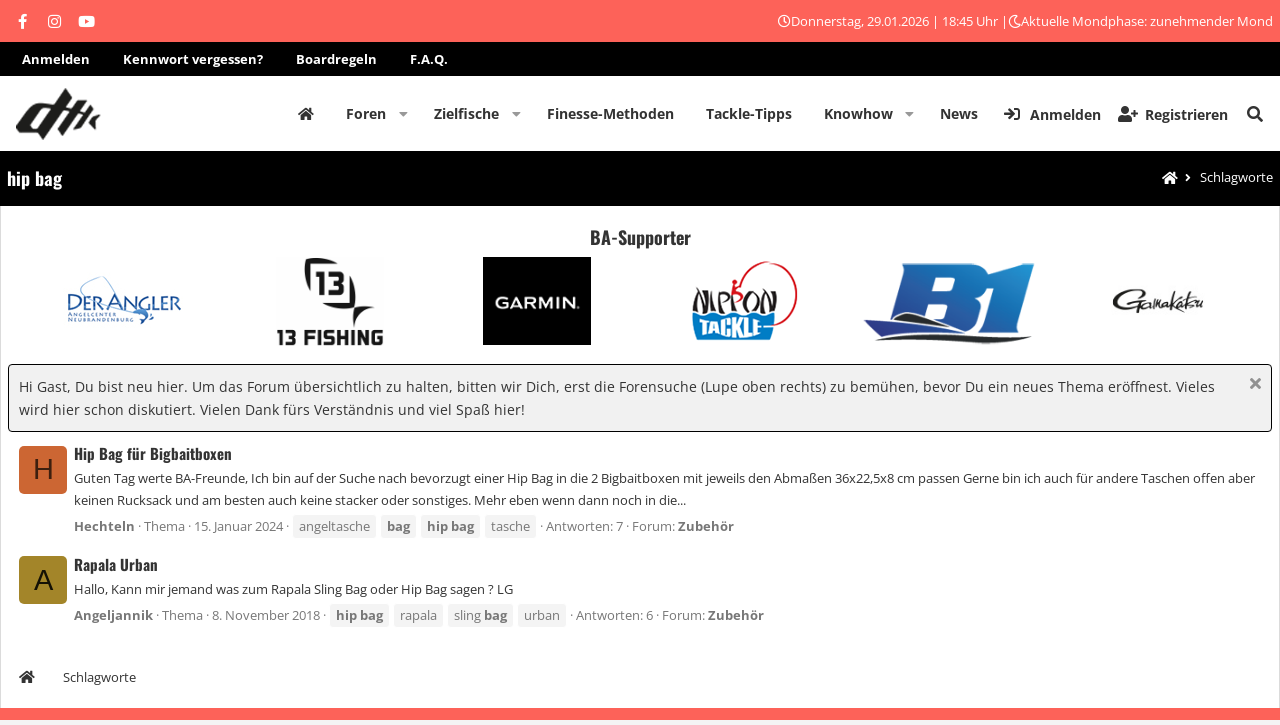

--- FILE ---
content_type: text/html; charset=utf-8
request_url: https://www.barsch-alarm.de/community/tags/hip-bag/
body_size: 15071
content:

<!DOCTYPE html>
<html id="XF" lang="de-DE" dir="LTR"
	data-app="public"
	data-template="tag_view"
	data-container-key=""
	data-content-key=""
	data-logged-in="false"
	data-cookie-prefix="xf_"
	data-csrf="1769708726,e43d87e89cc268ee875ba972d1075463"
	class="has-no-js template-tag_view page_ page_  alternateRows
 hoverRows

 fixedWidth
 contentShadows
 popupShadows
 popupCustomDropShadows
 hoverTransitions



 blockStyle--default
 dataListAltRows
 tab-markers-arrow

 boxedContent
	 headerStretch
	 headerFixedInner
	 stretchNavigation
	 footerStretch



 has-defaultBg

 has-pointerControls
 hide-sectionLinks


 has-blockTitle
 blockHeadStyle--blockHeader





 hide-loggedVtabLabels
 has-loggedOutVtabLabels
 nav--default
 mobileNav--left



 tickerShowAll
 iconSliderShowAll

 centerFooterMobile
 has-footerBulletType--none
 has-menuHeaders
 messageButtonLinks



 media-gridItems-3
 media-itemDesc-default
 newPostsIndicator-labelThreadStatus

	
	
	
	
	
	
	
	
	
	
 compactHeader compactHeader-subnav--right"
	>
<head>


	<link rel="preconnect" href="//app.eu.usercentrics.eu">
	<link rel="preconnect" href="//api.eu.usercentrics.eu">
	<link rel="preconnect" href="//sdp.eu.usercentrics.eu">
	<link rel="preload" href="//app.eu.usercentrics.eu/browser-ui/latest/loader.js" as="script">
	<link rel="preload" href="//sdp.eu.usercentrics.eu/latest/uc-block.bundle.js" as="script">

	<script src="https://cloud.ccm19.de/app.js?apiKey=f011550f6bbd7845e595570900dd2f25e8b92025d286a380&amp;domain=68dc6e880d437c8520008722" referrerpolicy="origin"></script>

	<meta charset="utf-8" />
	<meta http-equiv="X-UA-Compatible" content="IE=Edge" />
	<meta name="viewport" content="width=device-width, initial-scale=1, viewport-fit=cover">

	
	
	

	<title>hip bag | Barsch-Alarm - das größte Angelforum für Spinnangler</title>

	<link rel="manifest" href="/community/webmanifest.php">
	
		<meta name="theme-color" content="#fd6259" />
	

	<meta name="apple-mobile-web-app-title" content="Barsch-Alarm - das größte Angelforum für Spinnangler">
	
		<link rel="apple-touch-icon" href="/community/styles/nulumia/simplicity/xenforo/ba-logo-150.png" />
	

	

	
		
	
	
	<meta property="og:site_name" content="Barsch-Alarm - das größte Angelforum für Spinnangler" />


	
	
		
	
	
	<meta property="og:type" content="website" />


	
	
		
	
	
	
		<meta property="og:title" content="hip bag" />
		<meta property="twitter:title" content="hip bag" />
	


	
	
	
		
	
	
	<meta property="og:url" content="https://www.barsch-alarm.de/community/tags/hip-bag/" />


	
	
		
	
	
	
		<meta property="og:image" content="https://www.barsch-alarm.de/community/styles/nulumia/simplicity/xenforo/ba-logo-150.png" />
		<meta property="twitter:image" content="https://www.barsch-alarm.de/community/styles/nulumia/simplicity/xenforo/ba-logo-150.png" />
		<meta property="twitter:card" content="summary" />
	


	

	

	
	

	


	<link rel="preload" href="/community/styles/fonts/fa/fa-solid-900.woff2?_v=5.15.3" as="font" type="font/woff2" crossorigin="anonymous" />



<link rel="preload" href="/community/styles/fonts/fa/fa-brands-400.woff2?_v=5.15.3" as="font" type="font/woff2" crossorigin="anonymous" />

	<link rel="stylesheet" href="/community/css.php?css=public%3Anormalize.css%2Cpublic%3Afa.css%2Cpublic%3Acore.less%2Cpublic%3Aapp.less&amp;s=5&amp;l=2&amp;d=1769623241&amp;k=ced7a9e11ebd14a6eb0cfa690e48c6a05cb07059" />

	<link rel="stylesheet" href="/community/css.php?css=public%3Alightslider.less%2Cpublic%3Anl_flexcolumns.less%2Cpublic%3Anl_icon_carousel.less%2Cpublic%3Anl_social_setup.less%2Cpublic%3Anotices.less%2Cpublic%3Ath_covers.less%2Cpublic%3Athxpress_xf.less%2Cpublic%3Aznl_loader.less%2Cpublic%3Aextra.less&amp;s=5&amp;l=2&amp;d=1769623241&amp;k=8759ca1f877345b85994dc671a4255101119e531" />


	
		<script src="/community/js/xf/preamble.min.js?_v=bf94646d"></script>
	
	
	

	
	<link href="https://www.barsch-alarm.de/community/styles/opensansoswald.css" rel="stylesheet">
	
	
		<link rel="icon" type="image/png" href="https://www.barsch-alarm.de/community/styles/nulumia/simplicity/xenforo/ba-logo-32.png" sizes="32x32" />
	
	
</head>
<body data-template="tag_view" class=" ">


<div class="p-pageWrapper" id="top">



	


	



<!--XF:theme_hook:above_staff_bar-->

	


	







<div class="headerProxy"></div>








	
<!--XF:theme_hook:above_topbar-->

	


	

<div class="p-topBarController">
	<div id="p-topBar" class="p-header-topbar social-hide-none date-hide-none ticker-hide-none html1-hide-none html2-hide-none">
		<div class="p-topBar-inner">
				
				<div class="p-topBar-left">
					
						<!--XF:theme_hook:topbar_left-->
						
	

						
	

						
	
		<div class="p-topbar-group group--social">
			

	
		
	
	
	
	
	
	
<ul class="social_icons style-default">
	
		<li>
			<a href="https://www.facebook.com/barschalarm" class="follow-fa-facebook-f" 
		data-xf-init="tooltip" rel="me nofollow noopener" title="Folge uns!" target="_blank"
	>
				<i class="fab fa-facebook-f"></i>
			</a>
		</li>
	
	
		<li>
			<a href="https://www.instagram.com/johannes_dietel" class="follow-fa-instagram" 
		data-xf-init="tooltip" rel="me nofollow noopener" title="Folge uns!" target="_blank"
	>
				<i class="fab fa-instagram"></i>
			</a>
		</li>
	
	
		<li>
			<a href="https://www.youtube.com/c/BarschAlarmTV" class="follow-fa-youtube" 
		data-xf-init="tooltip" rel="me nofollow noopener" title="Folge uns!" target="_blank"
	>
				<i class="fab fa-youtube"></i>
			</a>
		</li>
	
	
	
	
	
	
	
	
	
	
	
	
	

	
</ul>

		</div>
	
	
	
	
	
		

						
	
	
	
	
	
		

					
				</div>
			
			
				<div class="p-topBar-center">
					
						<!--XF:theme_hook:topbar_center-->
						
	

						
	

						
	
	
	
	
	
		

						
	
	
	
	
	
		

						
	
	
	
	
	
		

					
				</div>
			
			
				<div class="p-topBar-right">
					
						<!--XF:theme_hook:topbar_right-->
						
	

						
	

						
	
	
	
	
	
		

						
	
	
	
	
	
		

						<i class="far fa-clock"></i> Donnerstag, 29.01.2026 | 18:45 Uhr |  <i class="far fa-moon"></i> Aktuelle Mondphase: zunehmender Mond
						
					
				</div>
			
		</div>
	</div>
</div>

<div class="p-topBarController-2nd">
   <div id="p-topBar" style="background:#000000">
      <div class="p-topBar-inner">
         <div class="p-topBar-center">
         
         <a href="/community/login/" title="Anmelden oder Registrieren">Anmelden</a>
         <a href="/community/lost-password" title="Kennwort vergessen?">Kennwort vergessen?</a>
         <a href="/news/barsch-alarm-regeln" title="Boardregeln">Boardregeln</a>
         <a class="vanish-mobile" href="/community/help" title="F.A.Q.">F.A.Q.</a>
         
         </div>
      </div>
   </div>
</div>

<!--XF:theme_hook:below_topbar-->

	


	





	

<!--XF:theme_hook:above_header-->

	


	


<header class="p-header" id="header">
	<div class="p-header-inner">
		<div class="p-header-content">

			<!--XF:theme_hook:header_left-->
			
	

			
	

			<div class="p-header-logo p-header-logo--image p-header-logo--default">
				<a href="https://www.barsch-alarm.de/news">
						
					<img src="/community/styles/nulumia/simplicity/xenforo/ba-logo-200.png" srcset="" alt="Barsch-Alarm - das größte Angelforum für Spinnangler"
						width="194" height="55" />
					
					
				</a>
			</div>

			

			
			<!--XF:theme_hook:header_right-->
			
	

			
	
	
			
			
		</div>
	</div>
</header>

<!--XF:theme_hook:below_header-->

	


	






	<!--XF:theme_hook:above_header-->
	
	

	
	




	<div class="p-navSticky p-navSticky--primary p-navController" data-xf-init="sticky-header">
		
	<nav class="p-nav">
		<div class="p-nav-inner">
			<button type="button" class="button--plain p-nav-menuTrigger button" data-xf-click="off-canvas" data-menu=".js-headerOffCanvasMenu" tabindex="0" aria-label="Menü"><span class="button-text">
				<i aria-hidden="true"></i>
			</span></button>

			<!--XF:theme_hook:navigation_left-->
			
	

			
	


			<div class="p-nav-smallLogo">
				<a href="https://www.barsch-alarm.de/news">
						
					<img src="/community/styles/nulumia/simplicity/xenforo/ba-logo-200.png" srcset="/community/styles/nulumia/simplicity/xenforo/ba-logo-600.png 2x" alt="Barsch-Alarm - das größte Angelforum für Spinnangler"
						width="" height="" />
					
				</a>
			</div>

			<div class="p-nav-scroller hScroller" data-xf-init="h-scroller" data-auto-scroll=".p-navEl.is-selected">
				<div class="hScroller-scroll">
					<ul class="p-nav-list js-offCanvasNavSource">
					
						<li>
							
	<div class="p-navEl " >
		

			
	
	<a href="https://www.barsch-alarm.de/news"
		class="p-navEl-link "
		
		data-xf-key="1"
		data-nav-id="home">Startseite</a>


			

		
		
	</div>

						</li>
					
						<li>
							
	<div class="p-navEl " data-has-children="true">
		

			
	
	<a href="/community/"
		class="p-navEl-link p-navEl-link--splitMenu "
		
		
		data-nav-id="forums">Foren</a>


			<a data-xf-key="2"
				data-xf-click="menu"
				data-menu-pos-ref="< .p-navEl"
				class="p-navEl-splitTrigger"
				role="button"
				tabindex="0"
				aria-label="Toggle erweitert"
				aria-expanded="false"
				aria-haspopup="true"></a>

		
		
			<div class="menu menu--structural" data-menu="menu" aria-hidden="true">
				<div class="menu-content">
					
						
	
	
	<a href="/community/whats-new/posts/"
		class="menu-linkRow u-indentDepth0 js-offCanvasCopy "
		
		
		data-nav-id="newPosts">Neue Beiträge</a>

	

					
						
	
	
	<a href="/community/whats-new/latest-activity"
		class="menu-linkRow u-indentDepth0 js-offCanvasCopy "
		 rel="nofollow"
		
		data-nav-id="latestActivity2">Letzte Aktivität</a>

	

					
						
	
	
	<a href="/community/search/?type=post"
		class="menu-linkRow u-indentDepth0 js-offCanvasCopy "
		
		
		data-nav-id="searchForums">Foren durchsuchen</a>

	

					
				</div>
			</div>
		
	</div>

						</li>
					
						<li>
							
	<div class="p-navEl " data-has-children="true">
		<a data-xf-key="3"
			data-xf-click="menu"
			data-menu-pos-ref="< .p-navEl"
			class="p-navEl-linkHolder"
			role="button"
			tabindex="0"
			aria-expanded="false"
			aria-haspopup="true">
			
	
	<span 
		class="p-navEl-link p-navEl-link--menuTrigger "
		
		
		data-nav-id="zielfische">Zielfische</span>

		</a>

		
		
			<div class="menu menu--structural" data-menu="menu" aria-hidden="true">
				<div class="menu-content">
					
						
	
	
	<a href="https://www.barsch-alarm.de/news/category/barsch/"
		class="menu-linkRow u-indentDepth0 js-offCanvasCopy "
		
		
		data-nav-id="barsch">Barsch</a>

	

					
						
	
	
	<a href="https://www.barsch-alarm.de/news/category/bass/"
		class="menu-linkRow u-indentDepth0 js-offCanvasCopy "
		
		
		data-nav-id="bass">Bass</a>

	

					
						
	
	
	<a href="https://www.barsch-alarm.de/news/category/hecht/"
		class="menu-linkRow u-indentDepth0 js-offCanvasCopy "
		
		
		data-nav-id="hecht">Hecht</a>

	

					
						
	
	
	<a href="https://www.barsch-alarm.de/news/category/zander/"
		class="menu-linkRow u-indentDepth0 js-offCanvasCopy "
		
		
		data-nav-id="zander">Zander</a>

	

					
						
	
	
	<a href="https://www.barsch-alarm.de/news/category/meeresraeuber/"
		class="menu-linkRow u-indentDepth0 js-offCanvasCopy "
		
		
		data-nav-id="meeresrauber">Meeresräuber</a>

	

					
						
	
	
	<a href="https://www.barsch-alarm.de/news/category/salmoniden/"
		class="menu-linkRow u-indentDepth0 js-offCanvasCopy "
		
		
		data-nav-id="salmoniden">Salmoniden</a>

	

					
						
	
	
	<a href="https://www.barsch-alarm.de/news/category/waller-exoten/"
		class="menu-linkRow u-indentDepth0 js-offCanvasCopy "
		
		
		data-nav-id="wallerexoten">Waller & Exoten</a>

	

					
						
	
	
	<a href="https://www.barsch-alarm.de/news/category/rapfen-doebel-co/"
		class="menu-linkRow u-indentDepth0 js-offCanvasCopy "
		
		
		data-nav-id="rapfen">Rapfen, Döbel & Co.</a>

	

					
				</div>
			</div>
		
	</div>

						</li>
					
						<li>
							
	<div class="p-navEl " >
		

			
	
	<a href="https://www.barsch-alarm.de/news/category/finesse-methoden/"
		class="p-navEl-link "
		
		data-xf-key="4"
		data-nav-id="finessemethoden">Finesse-Methoden</a>


			

		
		
	</div>

						</li>
					
						<li>
							
	<div class="p-navEl " >
		

			
	
	<a href="https://www.barsch-alarm.de/news/category/tackle-tipps/"
		class="p-navEl-link "
		
		data-xf-key="5"
		data-nav-id="tackletipps">Tackle-Tipps</a>


			

		
		
	</div>

						</li>
					
						<li>
							
	<div class="p-navEl " data-has-children="true">
		<a data-xf-key="6"
			data-xf-click="menu"
			data-menu-pos-ref="< .p-navEl"
			class="p-navEl-linkHolder"
			role="button"
			tabindex="0"
			aria-expanded="false"
			aria-haspopup="true">
			
	
	<span 
		class="p-navEl-link p-navEl-link--menuTrigger "
		
		
		data-nav-id="knowhow">Knowhow</span>

		</a>

		
		
			<div class="menu menu--structural" data-menu="menu" aria-hidden="true">
				<div class="menu-content">
					
						
	
	
	<a href="https://www.barsch-alarm.de/news/category/echolot/"
		class="menu-linkRow u-indentDepth0 js-offCanvasCopy "
		
		
		data-nav-id="echolot">Echolot</a>

	

					
						
	
	
	<a href="https://www.barsch-alarm.de/news/category/eigenbau/"
		class="menu-linkRow u-indentDepth0 js-offCanvasCopy "
		
		
		data-nav-id="eigenbau">Eigenbau</a>

	

					
						
	
	
	<a href="https://www.barsch-alarm.de/news/category/gewaesser-tipps/"
		class="menu-linkRow u-indentDepth0 js-offCanvasCopy "
		
		
		data-nav-id="gewassertipps">Gewässer-Tipps</a>

	

					
						
	
	
	<a href="https://www.barsch-alarm.de/news/category/spinnangel-basics/"
		class="menu-linkRow u-indentDepth0 js-offCanvasCopy "
		
		
		data-nav-id="spinnangel">Spinnangel-Basics</a>

	

					
						
	
	
	<a href="https://www.barsch-alarm.de/news/category/tipps-tricks/"
		class="menu-linkRow u-indentDepth0 js-offCanvasCopy "
		
		
		data-nav-id="tippstricks">Tipps & Tricks</a>

	

					
						
	
	
	<a href="https://www.barsch-alarm.de/news/category/unsere-boote/"
		class="menu-linkRow u-indentDepth0 js-offCanvasCopy "
		
		
		data-nav-id="unsereboote">Unsere Boote</a>

	

					
						
	
	
	<a href="https://www.barsch-alarm.de/news/category/fangberichte/"
		class="menu-linkRow u-indentDepth0 js-offCanvasCopy "
		
		
		data-nav-id="fangberichtstart">Fangberichte</a>

	

					
				</div>
			</div>
		
	</div>

						</li>
					
						<li>
							
	<div class="p-navEl " >
		

			
	
	<a href="https://www.barsch-alarm.de/news/category/news/"
		class="p-navEl-link "
		
		data-xf-key="7"
		data-nav-id="newsstart">News</a>


			

		
		
	</div>

						</li>
					
					</ul>
				</div>
			</div>

			
			
			<div class="p-nav-opposite">
				<div class="p-navgroup p-account p-navgroup--guest">
					
						<a href="/community/login/" class="p-navgroup-link p-navgroup-link--iconic p-navgroup-link--logIn"
							data-xf-click="overlay" data-follow-redirects="on">
							<i aria-hidden="true"></i>
							<span class="p-navgroup-linkText">Anmelden</span>
						</a>
						
							<a href="/community/register/" class="p-navgroup-link p-navgroup-link--iconic p-navgroup-link--register"
								data-xf-click="overlay" data-follow-redirects="on">
								<i aria-hidden="true"></i>
								<span class="p-navgroup-linkText">Registrieren</span>
							</a>
						
						<!--XF:theme_hook:after_visitor_links_guest-->
						
	

						
	

					
				</div>

				<div class="p-navgroup p-discovery">
					<a href="/community/whats-new/"
						class="p-navgroup-link p-navgroup-link--iconic p-navgroup-link--whatsnew"
						aria-label="Aktuelles"
						title="Aktuelles">
						<i aria-hidden="true"></i>
						<span class="p-navgroup-linkText">Aktuelles</span>
					</a>

					
						<a href="/community/search/"
							class="p-navgroup-link p-navgroup-link--iconic p-navgroup-link--search"
							data-xf-click="menu"
							data-xf-key="/"
							aria-label="Suche"
							aria-expanded="false"
							aria-haspopup="true"
							title="Suche">
							<i aria-hidden="true"></i>
							<span class="p-navgroup-linkText">Suche</span>
						</a>
						<div class="menu menu--structural menu--wide" data-menu="menu" aria-hidden="true">
							<form action="/community/search/search" method="post"
								class="menu-content"
								data-xf-init="quick-search">

								<h3 class="menu-header">Suche</h3>
								
								<div class="menu-row">
									
										<input type="text" class="input" name="keywords" placeholder="Suche…" aria-label="Suche" data-menu-autofocus="true" />
									
								</div>

								
								<div class="menu-row">
									<label class="iconic"><input type="checkbox"  name="c[title_only]" value="1" /><i aria-hidden="true"></i><span class="iconic-label">Nur Titel durchsuchen

												
													<span tabindex="0" role="button"
														data-xf-init="tooltip" data-trigger="hover focus click" title="Schlagworte auch durchsuchen">

														<i class="fa--xf far fa-question-circle u-muted u-smaller" aria-hidden="true"></i>
													</span></span></label>

								</div>
								
								<div class="menu-row">
									<div class="inputGroup">
										<span class="inputGroup-text" id="ctrl_search_menu_by_member">Von:</span>
										<input type="text" class="input" name="c[users]" data-xf-init="auto-complete" placeholder="Mitglied" aria-labelledby="ctrl_search_menu_by_member" />
									</div>
								</div>
								<div class="menu-footer">
									<span class="menu-footer-controls">
										<button type="submit" class="button--primary button button--icon button--icon--search"><span class="button-text">Suche</span></button>
										<a href="/community/search/" class="button"><span class="button-text">Erweiterte Suche…</span></a>
									</span>
								</div>

								<input type="hidden" name="_xfToken" value="1769708726,e43d87e89cc268ee875ba972d1075463" />
							</form>
						</div>
					
				</div>
			</div>
			
		</div>
	</nav>

	</div>
	
	
		<div class="p-sectionLinks">
			<div class="p-sectionLinks-inner hScroller" data-xf-init="h-scroller">
				<div class="hScroller-scroll">
					<ul class="p-sectionLinks-list">
					
						<li>
							
	<div class="p-navEl " >
		

			
	
	<a href="/community/whats-new/latest-activity"
		class="p-navEl-link "
		
		data-xf-key="alt+1"
		data-nav-id="defaultLatestActivity">Neueste Aktivitäten</a>


			

		
		
	</div>

						</li>
					
						<li>
							
	<div class="p-navEl " >
		

			
	
	<a href="/community/register/"
		class="p-navEl-link "
		
		data-xf-key="alt+2"
		data-nav-id="defaultRegister">Registrieren</a>


			

		
		
	</div>

						</li>
					
					</ul>
				</div>
				<!--XF:theme_hook:after_section_links-->
				
	

				
	

			</div>
		</div>
	




	<!--XF:theme_hook:below_header-->
	
	

	
	





<div class="offCanvasMenu offCanvasMenu--nav js-headerOffCanvasMenu" data-menu="menu" aria-hidden="true" data-ocm-builder="navigation">
	<div class="offCanvasMenu-backdrop" data-menu-close="true"></div>
	<div class="offCanvasMenu-content">
		<div class="offCanvasMenu-header">
			
			Menü
			
			<a class="offCanvasMenu-closer" data-menu-close="true" role="button" tabindex="0" aria-label="Schließen"></a>
		</div>
		
			<div class="p-offCanvasRegisterLink">
				<div class="offCanvasMenu-linkHolder">
					<a href="/community/login/" class="offCanvasMenu-link" data-xf-click="overlay" data-menu-close="true">
						Anmelden
					</a>
				</div>
				<hr class="offCanvasMenu-separator" />
				
					<div class="offCanvasMenu-linkHolder">
						<a href="/community/register/" class="offCanvasMenu-link" data-xf-click="overlay" data-menu-close="true">
							Registrieren
						</a>
					</div>
					<hr class="offCanvasMenu-separator" />
				
			</div>
		
		<div class="js-offCanvasNavTarget"></div>
		<div class="offCanvasMenu-installBanner js-installPromptContainer" style="display: none;" data-xf-init="install-prompt">
			<div class="offCanvasMenu-installBanner-header">App installieren</div>
			<button type="button" class="js-installPromptButton button"><span class="button-text">Installieren</span></button>
		</div>
	</div>
</div>


	
		
		<div class="p-page-header parallax-window" >
			
			<div class="p-page-header-inner">
				

					
						<div class="p-page-body-header">
						
							
								
								<div class="p-title ">
								
									
										<h1 class="p-title-value">hip bag</h1>
									
									
								
								</div>
							
							
						
						</div>
					

					
	
		<ul class="p-breadcrumbs p-breadcrumbs--pageHeader block-container p-breadcrumbs--xf1 with-icon hide-label"
			itemscope itemtype="https://schema.org/BreadcrumbList">
		
			

			
			
				
				
	<li itemprop="itemListElement" itemscope itemtype="https://schema.org/ListItem">
		<a href="https://www.barsch-alarm.de/news" itemprop="item">
			<span itemprop="name">Startseite</span>
		</a>
		<meta itemprop="position" content="1" />
		
			<span class="arrow"><span></span></span>
		
	</li>

			
			<!--custom -->
			
			
			
				
				
	<li itemprop="itemListElement" itemscope itemtype="https://schema.org/ListItem">
		<a href="/community/tags/" itemprop="item">
			<span itemprop="name">Schlagworte</span>
		</a>
		<meta itemprop="position" content="2" />
		
			<span class="arrow"><span></span></span>
		
	</li>

			

		
		</ul>
	


				
			</div>
		</div>
	


<div class="p-body">
	<div class="page_top">
	<div class="page_bot">
	<div class="p-body-inner">
		<!--XF:EXTRA_OUTPUT-->

		<!--XF:theme_hook:above_content_wide-->
		
	

		
	
	
	
		
		<!-- nl featured content insert -->
		

	
	
	
		
		<!-- nl icon slider insert -->
		
			
				<div class="nlFeature_anchor anchor_wide_belowNav"></div>
				<section class="p-row block carousel-container carousel-container--icons ">

	<div class="block-container">
		<div class="p-row-content ">
			<div class="block-body  block-row">

				
					<h3>BA-Supporter</h3>
				

				
				

				
				

				
					
				

				<div class="carouselList carouselList--icons"
					 data-xf-init="nl-slider"
					 data-item="6"
					 data-xf-icon-slider-item-medium="3"
					 data-xf-icon-slider-item-narrow="3"
					 data-xf-icon-slider-auto-width=""
					 data-xf-icon-slider-slide-move="1"
					 data-xf-icon-slider-slide-margin=""
					 data-add-class=""
					 data-speed="500"
					 data-auto="1"
					 data-pause-on-hover=""
					 data-loop="1"
					 data-pause="4000"
					 data-controls="0"
					 data-adaptive-height=""
					 data-pager="0"
					 data-current-pager-position="left">
					
					
					   
							<div class="carouselList-item carouselList-item--1" style="display: none;">
								<a href="https://www.instagram.com/13fishingeurope/" target="_blank">
									<img src="https://www.barsch-alarm.de/community/ba-supporter/13fishing.png">
								</a>
							</div>
						
					
					   
							<div class="carouselList-item carouselList-item--2" style="display: none;">
								<a href="https://boote-und-meer.de" target="_blank">
									<img src="https://www.barsch-alarm.de/community/ba-supporter/boote-und-meer.png">
								</a>
							</div>
						
					
					   
							<div class="carouselList-item carouselList-item--3" style="display: none;">
								<a href="https://www.lurenatic.de/de/" target="_blank">
									<img src="https://www.barsch-alarm.de/community/ba-supporter/lurenatic.jpg">
								</a>
							</div>
						
					
					   
							<div class="carouselList-item carouselList-item--4" style="display: none;">
								<a href="https://www.nippon-tackle.com/?utm_source=barschalarm&utm_medium=banner&utm_campaign=sidebar" target="_blank">
									<img src="https://www.barsch-alarm.de/community/ba-supporter/nippon.png">
								</a>
							</div>
						
					
					   
							<div class="carouselList-item carouselList-item--5" style="display: none;">
								<a href="https://vmc-hooks.com/en/" target="_blank">
									<img src="https://www.barsch-alarm.de/community/ba-supporter/vmchooks.png">
								</a>
							</div>
						
					
					   
							<div class="carouselList-item carouselList-item--6" style="display: none;">
								<a href="https://angelrollentuning.de/?utm_source=Barsch-Alarm&utm_medium=Banner&utm_campaign=BA-Forum" target="_blank">
									<img src="https://www.barsch-alarm.de/community/ba-supporter/angelrollentuning.png">
								</a>
							</div>
						
					
					   
							<div class="carouselList-item carouselList-item--7" style="display: none;">
								<a href="https://elchinger-angelcenter.de/G-Loomis" target="_blank">
									<img src="https://www.barsch-alarm.de/community/ba-supporter/elchinger.jpg">
								</a>
							</div>
						
					
					   
							<div class="carouselList-item carouselList-item--8" style="display: none;">
								<a href="https://derangler.shop/" target="_blank">
									<img src="https://www.barsch-alarm.de/community/ba-supporter/derangler.jpg">
								</a>
							</div>
						
					
					   
							<div class="carouselList-item carouselList-item--9" style="display: none;">
								<a href="https://www.hechtundbarsch.de/" target="_blank">
									<img src="https://www.barsch-alarm.de/community/ba-supporter/hundb.jpg">
								</a>
							</div>
						
					
					   
							<div class="carouselList-item carouselList-item--10" style="display: none;">
								<a href="https://www.zeck-fishing.com/?utm_source=barschalarm&utm_medium=social&utm_campaign=forum_barschalarm_logo" target="_blank">
									<img src="https://www.barsch-alarm.de/community/ba-supporter/zeckgmbh.jpg">
								</a>
							</div>
						
					
					   
							<div class="carouselList-item carouselList-item--11" style="display: none;">
								<a href="https://bootscenter-b1.de/" target="_blank">
									<img src="https://www.barsch-alarm.de/community/ba-supporter/bootscenter-b1.png">
								</a>
							</div>
						
					
					   
							<div class="carouselList-item carouselList-item--12" style="display: none;">
								<a href="https://www.garmin.com/de-DE/" target="_blank">
									<img src="https://www.barsch-alarm.de/community/ba-supporter/garmin.png">
								</a>
							</div>
						
					
					   
							<div class="carouselList-item carouselList-item--13" style="display: none;">
								<a href="https://www.captngreenfin.com/" target="_blank">
									<img src="https://www.barsch-alarm.de/community/ba-supporter/captngreenfin.jpg">
								</a>
							</div>
						
					
					   
							<div class="carouselList-item carouselList-item--14" style="display: none;">
								<a href="https://rutensocke.de/" target="_blank">
									<img src="https://www.barsch-alarm.de/community/ba-supporter/rutensocke.png">
								</a>
							</div>
						
					
					   
							<div class="carouselList-item carouselList-item--15" style="display: none;">
								<a href="https://naysbaits.com/?srsltid=AfmBOooj1-RAZXuCNRh-JIlMKxIkYGlD38wQ8VGW33zHrMLn0VoFhb8F" target="_blank">
									<img src="https://www.barsch-alarm.de/community/ba-supporter/nays_button_120x100.jpg">
								</a>
							</div>
						
					
					   
							<div class="carouselList-item carouselList-item--16" style="display: none;">
								<a href="https://sprodeutschland.de" target="_blank">
									<img src="https://www.barsch-alarm.de/community/ba-supporter/spro_2025.jpg">
								</a>
							</div>
						
					
					   
							<div class="carouselList-item carouselList-item--17" style="display: none;">
								<a href="https://stcroixrods.de" target="_blank">
									<img src="https://www.barsch-alarm.de/community/ba-supporter/spro_stcroix.jpg">
								</a>
							</div>
						
					
					   
							<div class="carouselList-item carouselList-item--18" style="display: none;">
								<a href="https://gamakatsu.de" target="_blank">
									<img src="https://www.barsch-alarm.de/community/ba-supporter/spro_gamakatsu.jpg">
								</a>
							</div>
						
					
					   
					
					   
					
				</div>
			
			</div>
		</div>
	</div>
</section>
			
			

	
	
		
		<!-- nl icon slider insert -->
			

	
	
	
	
		
		<!-- nl  slider insert -->
			

	
	
	
	
	
	
	
	
	



		<!--XF:theme_hook:above_notices-->
		
	

		
	


		
			
	
		
		
		

		<ul class="notices notices--block  js-notices"
			data-xf-init="notices"
			data-type="block"
			data-scroll-interval="6">

			
				
	<li class="notice js-notice notice--primary "
		data-notice-id="1"
		data-delay-duration="0"
		data-display-duration="0"
		data-auto-dismiss=""
		data-visibility="">
		
		
		<div class="notice-content">
			
				<a href="/community/account/dismiss-notice?notice_id=1" class="notice-dismiss js-noticeDismiss" data-xf-init="tooltip" title="Information verwerfen"></a>
			
			Hi Gast, Du bist neu hier. Um das Forum übersichtlich zu halten, bitten wir Dich, erst die Forensuche (Lupe oben rechts) zu bemühen, bevor Du ein neues Thema eröffnest. Vieles wird hier schon diskutiert. Vielen Dank fürs Verständnis und viel Spaß hier!
		</div>
	</li>

			
		</ul>
	

		

		

		<!--XF:theme_hook:below_notices-->
		
	

		
	


		
		
		

		
	<noscript><div class="blockMessage blockMessage--important blockMessage--iconic u-noJsOnly">JavaScript ist deaktiviert. Für eine bessere Darstellung aktiviere bitte JavaScript in deinem Browser, bevor du fortfährst.</div></noscript>

		
	<div class="blockMessage blockMessage--important blockMessage--iconic js-browserWarning" style="display: none">Du verwendest einen veralteten Browser. Es ist möglich, dass diese oder andere Websites nicht korrekt angezeigt werden.<br />Du solltest ein Upgrade durchführen oder einen <a href="https://www.google.com/chrome/browser/" target="_blank">alternativen Browser</a> verwenden.</div>


		

		

		
<div class="p-body-main  ">
			
			<div class="p-body-contentCol"></div>
			

			

			<div class="p-body-content">

				
					
				
				
				<div class="p-body-pageContent">
					<!--XF:theme_hook:above_content_narrow-->
					
	

					
	
	
	
		
		<!-- nl featured content insert -->
		

	
	
	
		
		<!-- nl icon slider insert -->
		
			
			

	
	
		
		<!-- nl icon slider insert -->
			

	
	
	
	
		
		<!-- nl  slider insert -->
			

	
	
	
	
	
	
	
	
	


					





<div class="block" data-xf-init="" data-type="" data-href="/community/inline-mod/">
	

	<div class="block-container">
		<ol class="block-body">
			
				<li class="block-row block-row--separated  js-inlineModContainer" data-author="Hechteln">
	<div class="contentRow ">
		<span class="contentRow-figure">
			<a href="/community/members/hechteln.30151/" class="avatar avatar--s avatar--default avatar--default--dynamic" data-user-id="30151" data-xf-init="member-tooltip" style="background-color: #cc6633; color: #3d1f0f">
			<span class="avatar-u30151-s" role="img" aria-label="Hechteln">H</span> 
		</a>
		</span>
		<div class="contentRow-main">
			<h3 class="contentRow-title">
				<a href="/community/threads/hip-bag-f%C3%BCr-bigbaitboxen.67172/">Hip Bag für Bigbaitboxen</a>
			</h3>

			<div class="contentRow-snippet">Guten Tag werte BA-Freunde,
Ich bin auf der Suche nach bevorzugt einer Hip Bag in die 2 Bigbaitboxen mit jeweils den Abmaßen 36x22,5x8 cm passen 
Gerne bin ich auch für andere Taschen offen aber keinen Rucksack und am besten auch keine stacker oder sonstiges. Mehr eben wenn dann noch in die...</div>

			<div class="contentRow-minor contentRow-minor--hideLinks">
				<ul class="listInline listInline--bullet">
					
					<li><a href="/community/members/hechteln.30151/" class="username " dir="auto" data-user-id="30151" data-xf-init="member-tooltip">Hechteln</a></li>
					<li>Thema</li>
					<li><time  class="u-dt" dir="auto" datetime="2024-01-15T15:00:04+0100" data-time="1705327204" data-date-string="15. Januar 2024" data-time-string="15:00" title="15. Januar 2024 um 15:00">15. Januar 2024</time></li>
					
						<li>
							

	
		
			<span class="tagItem tagItem--tag_angeltasche" dir="auto">
				angeltasche
			</span>
		
			<span class="tagItem tagItem--tag_bag" dir="auto">
				<em class="textHighlight">bag</em>
			</span>
		
			<span class="tagItem tagItem--tag_hip-bag" dir="auto">
				<em class="textHighlight">hip</em> <em class="textHighlight">bag</em>
			</span>
		
			<span class="tagItem tagItem--tag_tasche" dir="auto">
				tasche
			</span>
		
	

						</li>
					
					<li>Antworten: 7</li>
					<li>Forum: <a href="/community/forums/zubeh%C3%B6r.47/">Zubehör</a></li>
				</ul>
			</div>
		</div>
	</div>
</li>
			
				<li class="block-row block-row--separated  js-inlineModContainer" data-author="Angeljannik">
	<div class="contentRow ">
		<span class="contentRow-figure">
			<a href="/community/members/angeljannik.18353/" class="avatar avatar--s avatar--default avatar--default--dynamic" data-user-id="18353" data-xf-init="member-tooltip" style="background-color: #a38529; color: #141105">
			<span class="avatar-u18353-s" role="img" aria-label="Angeljannik">A</span> 
		</a>
		</span>
		<div class="contentRow-main">
			<h3 class="contentRow-title">
				<a href="/community/threads/rapala-urban.40078/">Rapala Urban</a>
			</h3>

			<div class="contentRow-snippet">Hallo,
Kann mir jemand was zum Rapala Sling Bag oder Hip Bag sagen ?

LG</div>

			<div class="contentRow-minor contentRow-minor--hideLinks">
				<ul class="listInline listInline--bullet">
					
					<li><a href="/community/members/angeljannik.18353/" class="username " dir="auto" data-user-id="18353" data-xf-init="member-tooltip">Angeljannik</a></li>
					<li>Thema</li>
					<li><time  class="u-dt" dir="auto" datetime="2018-11-08T22:02:19+0100" data-time="1541710939" data-date-string="8. November 2018" data-time-string="22:02" title="8. November 2018 um 22:02">8. November 2018</time></li>
					
						<li>
							

	
		
			<span class="tagItem tagItem--tag_hip-bag" dir="auto">
				<em class="textHighlight">hip</em> <em class="textHighlight">bag</em>
			</span>
		
			<span class="tagItem tagItem--tag_rapala" dir="auto">
				rapala
			</span>
		
			<span class="tagItem tagItem--tag_sling-bag" dir="auto">
				sling <em class="textHighlight">bag</em>
			</span>
		
			<span class="tagItem tagItem--tag_urban" dir="auto">
				urban
			</span>
		
	

						</li>
					
					<li>Antworten: 6</li>
					<li>Forum: <a href="/community/forums/zubeh%C3%B6r.47/">Zubehör</a></li>
				</ul>
			</div>
		</div>
	</div>
</li>
			
		</ol>
	</div>
	<div class="block-outer block-outer--after">
		
		
	</div>
</div>
					<!--XF:theme_hook:below_content_narrow-->
					
	

					
	
	
	
		
		<!-- nl featured content insert -->
		

	
	
	
		
		<!-- nl icon slider insert -->
		
			
			

	
	
		
		<!-- nl icon slider insert -->
			

	
	
	
	
		
		<!-- nl  slider insert -->
			

	
	
	
	
	
	
	
	
	


				</div>
				
			</div>

			
		</div>

		
		
		<!--XF:theme_hook:above_bottom_breadcrumb-->
		
	

		
	

		
	
		<ul class="p-breadcrumbs p-breadcrumbs--bottom block-container p-breadcrumbs--xf1 with-icon hide-label"
			itemscope itemtype="https://schema.org/BreadcrumbList">
		
			

			
			
				
				
	<li itemprop="itemListElement" itemscope itemtype="https://schema.org/ListItem">
		<a href="https://www.barsch-alarm.de/news" itemprop="item">
			<span itemprop="name">Startseite</span>
		</a>
		<meta itemprop="position" content="1" />
		
			<span class="arrow"><span></span></span>
		
	</li>

			
			<!--custom -->
			
			
			
				
				
	<li itemprop="itemListElement" itemscope itemtype="https://schema.org/ListItem">
		<a href="/community/tags/" itemprop="item">
			<span itemprop="name">Schlagworte</span>
		</a>
		<meta itemprop="position" content="2" />
		
			<span class="arrow"><span></span></span>
		
	</li>

			

		
		</ul>
	

		<!--XF:theme_hook:below_bottom_breadcrumb-->
		
	

		
	

		
		
		<!--XF:theme_hook:below_content_wide-->
		
	

		
	
	
	
		
		<!-- nl featured content insert -->
		

	
	
	
		
		<!-- nl icon slider insert -->
		
			
			

	
	
		
		<!-- nl icon slider insert -->
			

	
	
	
	
		
		<!-- nl  slider insert -->
			

	
	
	
	
	
	
	
	
	


	</div>
	</div> <!-- end page bottom -->
	</div> <!-- end page top -->
</div>

<!--XF:theme_hook:between_footer-->

	


	


<footer class="p-footer" id="footer">
	<div class="p-footer-wrapper">

	

	

	

		

		<!--XF:theme_hook:main_footer_content-->
		
	

		
	
		

<div class="p-footer-columns">
	<div class="p-footer-inner">

		<!-- primary top row -->
		

		<!-- secondary top row -->
		
			<div class="top-row secondary wide">
				<div class="p-footer-inner">
					<div class="top-row-item">
						
							<p>Im Wendekreis des Barsches – nicht immer, aber doch recht oft. Herzlich willkommen im Reich der Twitch-Arme und Gummi-Finessen.</p>
<p><a href="https://johannes-dietel.de/" target="_blank" class="button-special-2" style="padding: 14px 45px; margin: auto; height: auto; border-radius: 4px;">Johannes-Dietel</a></p>
						
					</div>
				</div>
			</div>
		
		
		<div class="flex_columns_wrapper">
		
			<!-- upper rows -->
			
				<div class="flex_columns above">
					<div class="flex-item"><h3>Einreichen von Berichten</h3>
<p>Die User dieser Seite beteiligen sich im Forum und können auch Berichte für die Startseite einreichen, so dass hier ein bunter Angel-Kosmos entsteht. Wir Barsch-Alarmer stehen für Meinungsfreiheit und eine freundliche Diskussionskultur. Natürlich macht dauerhafter Missbrauch von Gummis und Hardbaits ein bisschen bekloppt.</p></div>
					<div class="flex-item"><h3>Spinnangler-Club</h3>
<p>Insofern freuen uns über jeden, der unsere Spinnfischer-Community um seine Angelerfahrungen bereichert. Dann fühlen wir uns nicht so allein. In diesem Sinne: Herzlich willkommen in Deutschlands größtem Spinnangler-Club. Über 20.000 Anmeldungen können nicht lügen – hier bist Du richtig!</p></div>
				</div>
			

			<!-- columns -->
			<div class="flex_columns main">
				
				<!-- column A -->
				
					
						<div class="flex-item columnA">
							
								
								
									<h3>Über den Barsch-Alarm</h3>
<p>Barsch-Alarm (kurz BA) ist eine Angel-Website mit klarem Fokus aufs Spinnangeln oder <a href="https://www.barsch-alarm.de/news/spinnfischen-die-grundelemente/" title="Spinnfischen" style="color:#fd6259">Spinnfischen</a>. Die Archive sind prall mit Themen zu <a href="https://www.barsch-alarm.de/news/alles-uebers-barschangeln-top-techniken-geraet-und-koeder/" title="Barschangeln" style="color:#fd6259">Barschangeln</a>, Zanderangeln, Hechtangeln, Forellenangeln, Rapfenangeln. Wir angeln mit Finesse-Methoden, Wobblern (Cranks und Twitchbaits), Oberflächenködern (Topwater Lures bzw. Toppies), Spinnern, Blinkern und natürlich viel mit Gummifischen am Bleikopf (Jigkopf).</p>
								
								
								
							
						</div>
					
				
				
				<!-- column B -->
				
					
						<div class="flex-item columnB">
							
								
									<p>Das Spinnangeln mit Kunstködern nimmt bei vielen unserer Mitglieder einen hohen Stellenwert ein. Ums Spinnfischen entstehen immer wieder lebhafte Diskussionen. Wir können hier die Sammelleidenschaft ausleben, sind aktiv mit unseren Ruten unterwegs und angeln uns oft in einen Tunnel, der uns weit weg führt von den Phänomenen des Alltags.</p>
								
								
							
						</div>
					
				
				
				<!-- column C -->
				
					
						<div class="flex-item columnC">
							
								
									<p>Natürlich geht es hier viel um Angelgeräte und amerikanische Methoden (<a href="https://www.barsch-alarm.de/news/das-dropshot-rig-easy-zum-fangerfolg/" title="Dropshot-Rig" style="color:#fd6259">Dropshot-Rig</a>, <a href="https://www.barsch-alarm.de/news/finesse-angel-basics-das-texas-rig/" title="Texas-Rig" style="color:#fd6259">Texas-Rig</a>, Carolina-Rig, Softjerk, Splitshot-Rig, Wacky-Rig etc.) für die Zielfische Barsch, Zander, Rapfen, Döbel, Forelle, Hecht, Wels usw. – aber auch um die Grundlagen des Spinnangelns und um philosophische Aspekte des Spinnfischens.</p>
								
								
							
						</div>
					
				
				
				<!-- column D -->
				
					
						<div class="flex-item columnD">
							
								
									<h3>Wichtige Informationen</h3>
<ul class="footer-list">
<li><a href="https://www.barsch-alarm.de/news/impressum/"><i class="fas fa-flag"></i> Zum Impressum</a></li>
<li><a href="https://www.barsch-alarm.de/news/forum-nutzungsbedingungen/"><i class="far fa-hand-point-up"></i> Die Nutzungsbedingungen</a></li>
<li><a href="https://www.barsch-alarm.de/news/forum-datenschutz/"><i class="fas fa-shield-alt"></i> Wichtiges zum Datenschutz</a></li>
<li><a href="https://www.barsch-alarm.de/community/help/"><i class="far fa-life-ring"></i> Hilfe zum Forum - F.A.Q.</a></li>
<li><a href="https://www.barsch-alarm.de/community/misc/contact/"><i class="far fa-envelope"></i> Fehler, Lob &amp; Kritik</a></li>
<li><a href="#CCM.openWidget"><i class="fas fa-cookie"></i> Cookie-Einstellungen</a></li>
</ul>
								
								
							
						</div>
					
				
				
				<!-- column E -->
				

			</div><!-- end columns -->

			<!-- lower rows -->
			
			
		</div>
	
	</div>
</div><!-- end p-footer-columns -->
	


		
		
		<!--XF:theme_hook:above_footer_links-->
		
	

		
	


		<div class="p-footer-row p-footer-links">
			<div class="p-footer-inner">
			
				<div class="p-footer-row-main">
					<ul class="p-footer-linkList">
					
						
						
							<li><a href="/community/misc/language" data-xf-click="overlay"
								data-xf-init="tooltip" title="Sprachauswahl" rel="nofollow">
								<i class="fa--xf fas fa-globe" aria-hidden="true"></i> Deutsch [Du]</a></li>
						
					
					</ul>
				</div>
			
			<div class="p-footer-row-opposite">
				<ul class="p-footer-linkList">
					<li><a href="https://www.barsch-alarm.de/" class="p-footer-rssLink" title="Barsch-Alarm"><img width="16px" height="auto" src="https://www.barsch-alarm.de/community/styles/nulumia/simplicity/xenforo/ba-logo-32.png" alt="Barsch-Alarm - Icon" /></a></li>
					
						
							<li><a href="/community/misc/contact" data-xf-click="overlay">Kontakt</a></li>
						
					
					
					<li><a href="/community/whats-new/posts" title="Aktuelles">Neue Beiträge</a></li>

					

					

					
						<li><a href="https://www.barsch-alarm.de/news">Start</a></li>
					

					<li><a href="/community/forums/-/index.rss" target="_blank" class="p-footer-rssLink" title="RSS"><span aria-hidden="true"><i class="fa--xf fas fa-rss" aria-hidden="true"></i><span class="u-srOnly">RSS</span></span></a></li>
				</ul>
			</div>
			</div>
		</div>
		<!--XF:theme_hook:below_footer_links-->
		
	

		
	

	
		

		
		<!--XF:theme_hook:above_footer_copyright-->
		
	

		
	

		
			<div class="p-footer-row p-footer-copyright condense">
			<div class="p-footer-inner">
				
					<a href="https://xenforo.com" class="u-concealed" dir="ltr" target="_blank" rel="sponsored noopener">Community platform by XenForo<sup>&reg;</sup> <span class="copyright">&copy; 2010-2021 XenForo Ltd.</span></a> | <a href="https://www.barsch-alarm.de/" title="Johannes Dietel">Barsch-Alarm &copy; 2022</a><br/>
					Linkpartner: <a href="http://www.el-technik.de/" target="_blank" title="el-technik.de">el-technik.de</a> (Leuchtfolien) | Alle Rechte vorbehalten.
				
			
			</div>
			</div>
		
		<!--XF:theme_hook:below_footer_copyright-->
		
	

		
	

	

		

		
		
	

	</div>
</footer>
<!--XF:theme_hook:html_bottom-->

	


	


</div> <!-- closing p-pageWrapper -->

<div class="u-bottomFixer js-bottomFixTarget">
	
		
	
		
		
		

		<ul class="notices notices--floating  js-notices"
			data-xf-init="notices"
			data-type="floating"
			data-scroll-interval="6">

			
				
	<li class="notice js-notice notice--primary notice--hasImage notice--hidenarrow "
		data-notice-id="3"
		data-delay-duration="4500"
		data-display-duration="0"
		data-auto-dismiss=""
		data-visibility="narrow">
		
		
			<div class="notice-image"><img src="/notice-door.png" alt="" /></div>
		
		<div class="notice-content">
			
				<a href="/community/account/dismiss-notice?notice_id=3" class="notice-dismiss js-noticeDismiss" data-xf-init="tooltip" title="Information verwerfen"></a>
			
			<h3><a href="/community/register/" title="Jetzt Registrieren">Registriere dich noch heute!</a></h3> Dich erwarten langjährige Angel Fans mit einem umfangreichen Wissen. Jeder, der dem angeln verfallen ist, sollte sich hier befinden.
		</div>
	</li>

			
		</ul>
	

	
	
</div>


	<div class="u-scrollButtons js-scrollButtons" data-trigger-type="up">
		<a href="#top" class="button--scroll button" data-xf-click="scroll-to"><span class="button-text"><i class="fa--xf fas fa-arrow-up" aria-hidden="true"></i><span class="u-srOnly">Oben</span></span></a>
		
	</div>



	<script src="/community/js/vendor/jquery/jquery-3.5.1.min.js?_v=bf94646d"></script>
	<script src="/community/js/vendor/vendor-compiled.js?_v=bf94646d"></script>
	<script src="/community/js/xf/core-compiled.js?_v=bf94646d"></script>
	<script src="/community/js/vendor/lightslider/lightslider.min.js?_v=bf94646d"></script>
<script src="/community/js/nulumia/themejs/lightslider.min.js?_v=bf94646d"></script>
<script src="/community/js/xf/notice.min.js?_v=bf94646d"></script>
<script src="/community/js/nulumia/themejs/theme-functions.min.js?version=2281&amp;_v=bf94646d"></script>
<script>

						// https://github.com/kenwheeler/slick/issues/359
						$.fn.randomize = function(selector){
						  var $elems = selector ? $(this).find(selector) : $(this).children(),
							  $parents = $elems.parent();

						  $parents.each(function(){
							  $(this).children(selector).sort(function(){
								  return Math.round(Math.random()) - 0.5;
							  }).detach().appendTo(this);
						  });

						  return this;
						};
						// randomize the slides and then call slick
						$(".carouselList--icons").randomize(".carouselList-item");
					
</script>
<script>
    if (typeof jqProxy !== 'undefined') {
        jQuery = jqProxy;
    }
</script>

	<script>
		jQuery.extend(true, XF.config, {
			// 
			xlink: {
				platformId: 0
			},
			userId: 0,
			enablePush: true,
			pushAppServerKey: 'BJboZXgN4CNC0CdxMiwBHQ6O53WBmOTi6XaClcBwKcMKJPybgrzrJQYsFEzK7cbEq+1Yq1gO+oGQJhlbRMBFeIk=',
			url: {
				fullBase: 'https://www.barsch-alarm.de/community/',
				basePath: '/community/',
				css: '/community/css.php?css=__SENTINEL__&s=5&l=2&d=1769623241',
				keepAlive: '/community/login/keep-alive'
			},
			cookie: {
				path: '/',
				domain: '.barsch-alarm.de',
				prefix: 'xf_',
				secure: true
			},
			cacheKey: 'bf2d949f33deb6df58e52bace06f1b78',
			csrf: '1769708726,e43d87e89cc268ee875ba972d1075463',
			js: {"\/community\/js\/vendor\/lightslider\/lightslider.min.js?_v=bf94646d":true,"\/community\/js\/nulumia\/themejs\/lightslider.min.js?_v=bf94646d":true,"\/community\/js\/xf\/notice.min.js?_v=bf94646d":true,"\/community\/js\/nulumia\/themejs\/theme-functions.min.js?version=2281&_v=bf94646d":true},
			css: {"public:lightslider.less":true,"public:nl_flexcolumns.less":true,"public:nl_icon_carousel.less":true,"public:nl_social_setup.less":true,"public:notices.less":true,"public:th_covers.less":true,"public:thxpress_xf.less":true,"public:znl_loader.less":true,"public:extra.less":true},
			time: {
				now: 1769708726,
				today: 1769641200,
				todayDow: 4,
				tomorrow: 1769727600,
				yesterday: 1769554800,
				week: 1769122800
			},
			borderSizeFeature: '4px',
			fontAwesomeWeight: 's',
			enableRtnProtect: true,
			
			enableFormSubmitSticky: true,
			uploadMaxFilesize: 33554432,
			allowedVideoExtensions: ["m4v","mov","mp4","mp4v","mpeg","mpg","ogv","webm"],
			allowedAudioExtensions: ["mp3","opus","ogg","wav"],
			shortcodeToEmoji: true,
			visitorCounts: {
				conversations_unread: '0',
				alerts_unviewed: '0',
				total_unread: '0',
				title_count: true,
				icon_indicator: true
			},
			jsState: {},
			publicMetadataLogoUrl: 'https://www.barsch-alarm.de/community/styles/nulumia/simplicity/xenforo/ba-logo-150.png',
			publicPushBadgeUrl: 'https://www.barsch-alarm.de/community/styles/default/xenforo/bell.png'
		});

		jQuery.extend(XF.phrases, {
			// 
			date_x_at_time_y: "{date} um {time}",
			day_x_at_time_y:  "{day} um {time}",
			yesterday_at_x:   "Gestern um {time}",
			x_minutes_ago:    "Vor {minutes} Minuten",
			one_minute_ago:   "vor 1 Minute",
			a_moment_ago:     "Gerade eben",
			today_at_x:       "Heute um {time}",
			in_a_moment:      "In einem Moment",
			in_a_minute:      "In einer Minute",
			in_x_minutes:     "In {minutes} Minute(n)",
			later_today_at_x: "Später, heute um {time}",
			tomorrow_at_x:    "Morgen um {time}",

			day0: "Sonntag",
			day1: "Montag",
			day2: "Dienstag",
			day3: "Mittwoch",
			day4: "Donnerstag",
			day5: "Freitag",
			day6: "Samstag",

			dayShort0: "So",
			dayShort1: "Mo",
			dayShort2: "Di",
			dayShort3: "Mi",
			dayShort4: "Do",
			dayShort5: "Fr",
			dayShort6: "Sa",

			month0: "Januar",
			month1: "Februar",
			month2: "März",
			month3: "April",
			month4: "Mai",
			month5: "Juni",
			month6: "Juli",
			month7: "August",
			month8: "September",
			month9: "Oktober",
			month10: "November",
			month11: "Dezember",

			active_user_changed_reload_page: "Der aktive Benutzer hat sich geändert. Lade die Seite für die neueste Version neu.",
			server_did_not_respond_in_time_try_again: "Der Server hat nicht rechtzeitig geantwortet. Bitte versuche es erneut.",
			oops_we_ran_into_some_problems: "Oops! Wir sind auf ein Problem gestoßen.",
			oops_we_ran_into_some_problems_more_details_console: "Oops! Wir sind auf ein Problem gestoßen. Bitte versuche es später noch einmal. Weitere Fehlerdetails findest du in der Browserkonsole.",
			file_too_large_to_upload: "Die Datei ist zu groß, um hochgeladen zu werden.",
			uploaded_file_is_too_large_for_server_to_process: "Die hochgeladene Datei ist zu groß, als dass der Server sie verarbeiten könnte.",
			files_being_uploaded_are_you_sure: "Die Dateien werden noch immer hochgeladen. Bist du sicher, dass du dieses Formular abschicken möchtest?",
			attach: "Dateien anhängen",
			rich_text_box: "Rich-Text-Feld",
			close: "Schließen",
			link_copied_to_clipboard: "Link in die Zwischenablage kopiert.",
			text_copied_to_clipboard: "Text wurde in die Zwischenablage kopiert.",
			loading: "Laden…",
			you_have_exceeded_maximum_number_of_selectable_items: "Du hast die maximale Anzahl der auswählbaren Elemente überschritten.",

			processing: "Verarbeitung",
			'processing...': "Verarbeitung…",

			showing_x_of_y_items: "Anzeigen von {count} von {total} Element(en)",
			showing_all_items: "Anzeige aller Elemente",
			no_items_to_display: "Keine anzuzeigenden Einträge",

			number_button_up: "Erhöhen",
			number_button_down: "Verringern",

			push_enable_notification_title: "Push-Benachrichtigungen erfolgreich für Barsch-Alarm - das größte Angelforum für Spinnangler aktiviert",
			push_enable_notification_body: "Danke für das Einschalten der Push-Benachrichtigungen!"
		});
	</script>

	<form style="display:none" hidden="hidden">
		<input type="text" name="_xfClientLoadTime" value="" id="_xfClientLoadTime" title="_xfClientLoadTime" tabindex="-1" />
	</form>

	
	
















	







</body>
</html>










	
